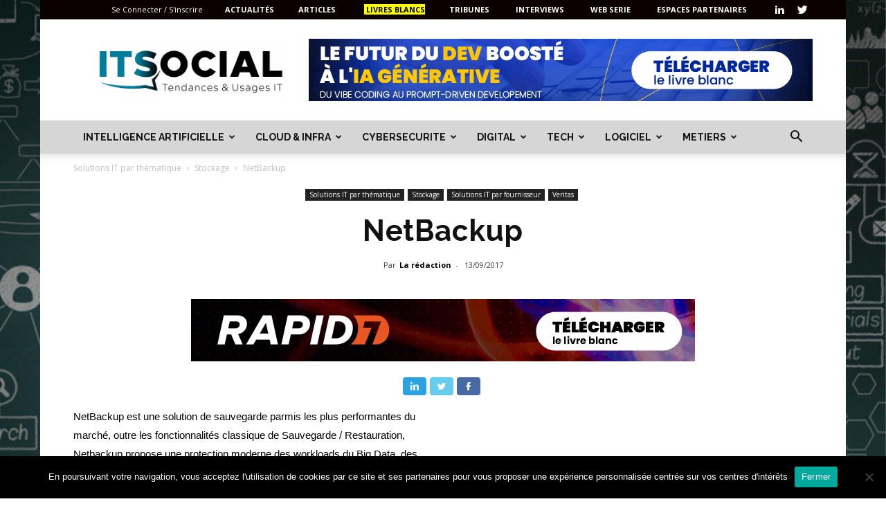

--- FILE ---
content_type: text/html; charset=UTF-8
request_url: https://itsocial.fr/wp-admin/admin-ajax.php?td_theme_name=Newspaper&v=10.2
body_size: -586
content:
{"23179":258}

--- FILE ---
content_type: application/javascript
request_url: https://itsocial.fr/wp-content/cache/min/1/badges/js/profile.js?ver=1761035318
body_size: 1209
content:
(function(window){window.LIRenderAll=function(){var CALLBACK_NAME='LIBadgeCallback',BADGE_NAMES='.LI-profile-badge, .LI-entity-badge',TRACKING_PARAM='profile-badge',responsesReceived=0,expectedResponses=0,scripts=[],childScripts={},badges=Array.prototype.slice.call(document.querySelectorAll(BADGE_NAMES));var i,len,badge,rendered;for(i=0,len=badges.length;i<len;i++){badge=badges[i];rendered=badge.getAttribute('data-rendered');if(!rendered){expectedResponses++;badge.setAttribute('data-rendered',!0);renderBadge(badge)}}
function isCNDomain(){if(typeof window!=="undefined"){var hostName=window.location&&window.location.hostname||'';return(/linkedin(-ei)?.cn$/).test(hostName)}
return!1}
function generateUrl(isEI){var domainPrefix=isEI?'https://badges.linkedin-ei':'https://badges.linkedin';if(isCNDomain()){return domainPrefix+".cn/"}
return domainPrefix+".com/"}
function getBadgeKeyQueryParams(badge){return Array.prototype.slice.call(badge.attributes).filter(function(attr){return attr.name.lastIndexOf('data-key-',0)!==-1}).map(function(attr){return encodeURIComponent(attr.name.replace('data-','').toLowerCase())+'='+encodeURIComponent(attr.value)})}
function renderBadge(badge){var size=badge.getAttribute('data-size'),locale=badge.getAttribute('data-locale'),type=badge.getAttribute('data-type'),theme=badge.getAttribute('data-theme'),vanity=badge.getAttribute('data-vanity'),version=badge.getAttribute('data-version'),isEI=badge.hasAttribute('data-ei'),entity=badge.getAttribute('data-entity'),isCreatePage=badge.hasAttribute('data-iscreate'),uid=Math.round(1000000*Math.random()),baseUrl=generateUrl(isEI),queryParams=['locale='+encodeURIComponent(locale),'badgetype='+encodeURIComponent(type),'badgetheme='+encodeURIComponent(theme),'uid='+encodeURIComponent(uid),'version='+encodeURIComponent(version)],url;if(version==='v2'){baseUrl+='view';queryParams.push('badgesize='+encodeURIComponent(size));queryParams.push('entity='+encodeURIComponent(entity));queryParams=queryParams.concat(getBadgeKeyQueryParams(badge))}else{baseUrl+='profile';queryParams.push('maxsize='+encodeURIComponent(size));queryParams.push('trk='+encodeURIComponent(TRACKING_PARAM));queryParams.push('vanityname='+encodeURIComponent(vanity))}
if(isCreatePage){queryParams.push('fromCreate=true')}
url=baseUrl+'?'+queryParams.join('&');badge.setAttribute('data-uid',uid);jsonp(url)}
function responseHandler(badgeHtml,badgeUid){responsesReceived ++;var i,badge,uid,isCreate;var defaultWidth=330
var defaultHeight=300
for(i=0,len=badges.length;i<len;i++){badge=badges[i];isCreate=badge.getAttribute('data-iscreate');uid=parseInt(badge.getAttribute('data-uid'),10);if(uid===badgeUid){var badgeMarkup=`<body>${badgeHtml}</body>`
var iframe=document.createElement('iframe');iframe.onload=function(){var iframeBody=iframe.contentWindow.document.body;iframe.setAttribute('height',(iframeBody.scrollHeight||defaultHeight)+5);iframe.setAttribute('width',(iframeBody.scrollWidth||defaultWidth)+5)};iframe.setAttribute('frameBorder','0');iframe.style.display='block';badge.appendChild(iframe);iframe.contentWindow.document.open();iframe.contentWindow.document.write(badgeMarkup);iframe.contentWindow.document.close();replaceScriptTags(badge,isCreate)}}
tryClean()}
function replaceScriptTags(node,isCreate){if(shouldReplaceNode(node,isCreate)){node.parentNode.replaceChild(cloneScriptNode(node),node);childScripts[node.src]=!0}else{var i=0,children=node.childNodes;while(i<children.length){replaceScriptTags(children[i++],isCreate)}}
return node}
function shouldReplaceNode(node,isCreate){return isScriptNode(node)&&!childScripts[node.src]&&(!isCreate||(isCreate&&!node.getAttribute('data-isartdeco')))}
function isScriptNode(node){return node.tagName==='SCRIPT'}
function cloneScriptNode(node){var script=document.createElement("script");for(var i=node.attributes.length-1;i>=0;i--){script.setAttribute(node.attributes[i].name,node.attributes[i].value)}
return script}
window[CALLBACK_NAME]=responseHandler;function tryClean(){var done=(responsesReceived>=expectedResponses&&expectedResponses>0)||responsesReceived>=badges.length;if(done){delete window[CALLBACK_NAME];scripts.map(function(script){document.body.removeChild(script)})}}
function jsonp(url){var script=document.createElement('script');script.src=url;scripts.push(script);document.body.appendChild(script)}};if(document.readyState==='complete'){window.LIRenderAll()}else{window.addEventListener('load',window.LIRenderAll,!1)}})(window)

--- FILE ---
content_type: application/javascript
request_url: https://itsocial.fr/wp-content/cache/min/1/wp-content/plugins/buddypress-upload-avatar-ajax/js/handle-upload.js?ver=1761035318
body_size: 871
content:
(function($){window.Tuviet_Uploader=function(browse_button,container,type,allowed_type,max_file_size){this.container=container;this.browse_button=browse_button;this.max=1;this.count=$('#'+container).find('.tv-attachment-list > li').length;if(!$('#'+browse_button).length){return}
this.uploader=new plupload.Uploader({runtimes:'html5,html4',browse_button:browse_button,container:container,multipart:!0,multipart_params:{action:'tuviet_action_file_upload'},multiple_queues:!1,multi_selection:!1,urlstream_upload:!0,file_data_name:'file',max_file_size:max_file_size+'kb',url:tutviet_custom_js.plupload.url+'&type='+type,flash_swf_url:tutviet_custom_js.flash_swf_url,filters:[{title:'Allowed Files',extensions:allowed_type}]});this.uploader.bind('Init',$.proxy(this,'init'));this.uploader.bind('FilesAdded',$.proxy(this,'added'));this.uploader.bind('QueueChanged',$.proxy(this,'upload'));this.uploader.bind('UploadProgress',$.proxy(this,'progress'));this.uploader.bind('Error',$.proxy(this,'error'));this.uploader.bind('FileUploaded',$.proxy(this,'uploaded'));this.uploader.init();$('#'+container).on('click','#avatar_crop_submit',$.proxy(this.handle_crop_avata,this));$('#tutviet-avatar-wrapper').on('click','a.avatar-delete',$.proxy(this.removeAttachment,this))};Tuviet_Uploader.prototype={init:function(up,params){this.showHide()},showHide:function(){if(this.count>=this.max){$('#'+this.container).find('.file_upload').hide();return};$('#'+this.container).find('.file_upload').show()},added:function(up,files){var $container=$('#'+this.container).find('.tv-attachment-upload-filelist');this.count+=1;this.showHide();$.each(files,function(i,file){$container.append('<div class="upload-item" id="'+file.id+'"><div class="progress progress-striped active"><div class="bar"></div></div><div class="filename original">'+file.name+' ('+plupload.formatSize(file.size)+') <b></b>'+'</div></div>')});up.refresh();up.start()},upload:function(uploader){this.uploader.start()},progress:function(up,file){var item=$('#'+file.id);$('.bar',item).css({width:file.percent+'%'});$('.percent',item).html(file.percent+'%')},error:function(up,error){$('#'+this.container).find('#'+error.file.id).remove();alert('Error #'+error.code+': '+error.message);this.count-=1;this.showHide();this.uploader.refresh()},uploaded:function(up,file,response){$('#'+file.id+" b").html("100%");$('#'+file.id).remove();if(response.response!=='error'){var $container=$('#'+this.container).find('.tv-attachment-list');$('#tutviet-signup-avatar').hide();$container.append(response.response)}else{alert(res.error);this.count-=1;this.showHide()}},handle_crop_avata:function(e){e.preventDefault();var self=this,el=$(e.currentTarget);jQuery('.waiting').show();var avatar_crop_submit=jQuery('#avatar_crop_submit').val();var crop_x=jQuery('#x').val();var crop_y=jQuery('#y').val();var crop_w=jQuery('#w').val();var crop_h=jQuery('#h').val();var user_id=jQuery('#id_user').val();var image_src=jQuery('#image_src').val();jQuery.ajax({type:"post",dataType:"html",url:tutviet_custom_js.ajaxurl,data:{action:'tutviet_action_handle_crop',image_src:image_src,x:crop_x,y:crop_y,w:crop_w,h:crop_h,user_id:user_id,avatar_crop_submit:avatar_crop_submit,},success:function(data){jQuery('.waiting').hide();jQuery('#tutviet-signup-avatar').html(data);jQuery('#tutviet-signup-avatar').show();jQuery('.tv-attachment-list').html('')}})},removeAttachment:function(e){e.preventDefault();var self=this,el=$(e.currentTarget);if(confirm(tutviet_custom_js.confirmMsg)){el.parent().hide();self.count-=1;self.showHide();self.uploader.refresh()}}}})(jQuery)